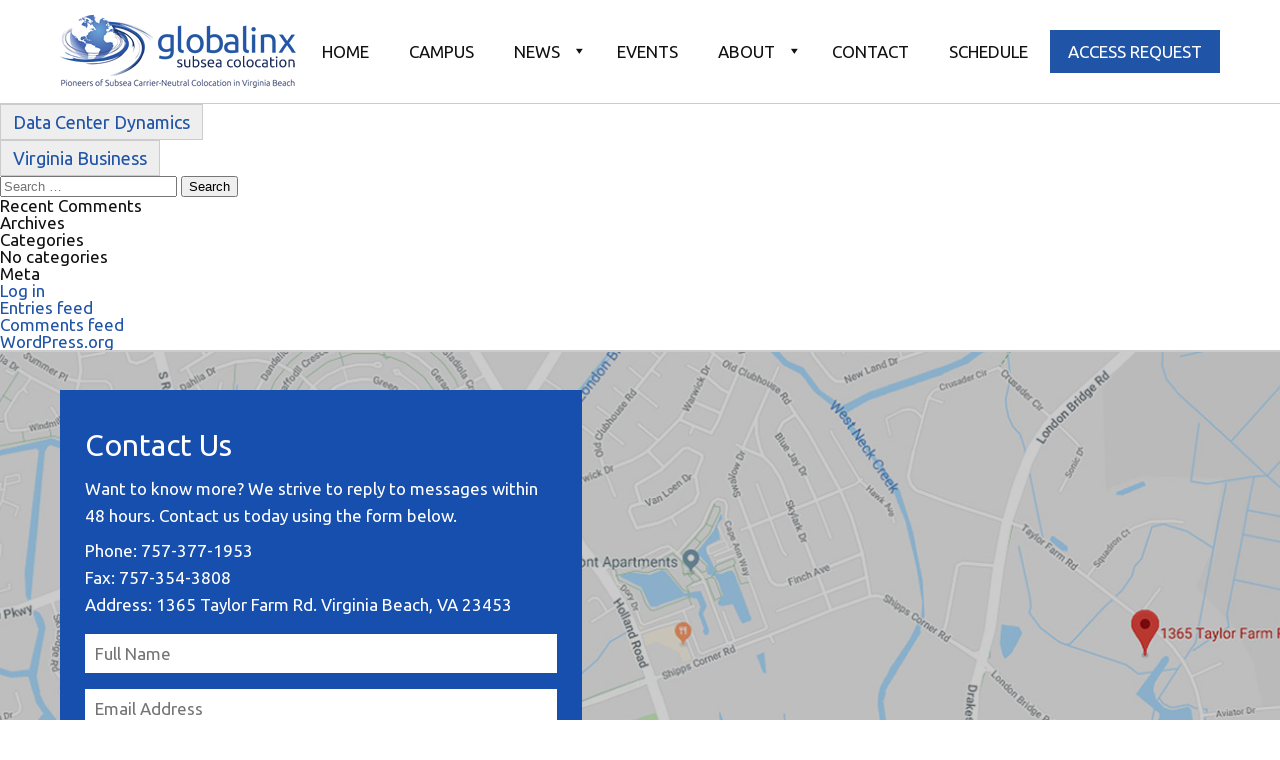

--- FILE ---
content_type: text/html; charset=UTF-8
request_url: https://www.globalinxdatacenters.com/media-coverage/virginia-beach-economic-development-board/
body_size: 4369
content:
<!DOCTYPE html>
<html lang="en-US">
<head>
<meta charset="UTF-8" />
<meta name="viewport" content="width=device-width, initial-scale=1, maximum-scale=1" />
<link rel="profile" href="https://gmpg.org/xfn/11" />

<title>Virginia Beach Economic Development Board &#8211; Globalinx Virginia Beach Data Center Campus</title>
<meta name='robots' content='max-image-preview:large' />
<link rel='dns-prefetch' href='//fonts.googleapis.com' />
<link rel='dns-prefetch' href='//s.w.org' />
<link rel="alternate" type="application/rss+xml" title="Globalinx Virginia Beach Data Center Campus &raquo; Feed" href="https://www.globalinxdatacenters.com/feed/" />
<link rel="alternate" type="application/rss+xml" title="Globalinx Virginia Beach Data Center Campus &raquo; Comments Feed" href="https://www.globalinxdatacenters.com/comments/feed/" />
		<script type="text/javascript">
			window._wpemojiSettings = {"baseUrl":"https:\/\/s.w.org\/images\/core\/emoji\/13.1.0\/72x72\/","ext":".png","svgUrl":"https:\/\/s.w.org\/images\/core\/emoji\/13.1.0\/svg\/","svgExt":".svg","source":{"concatemoji":"https:\/\/www.globalinxdatacenters.com\/wp-includes\/js\/wp-emoji-release.min.js?ver=5.8.12"}};
			!function(e,a,t){var n,r,o,i=a.createElement("canvas"),p=i.getContext&&i.getContext("2d");function s(e,t){var a=String.fromCharCode;p.clearRect(0,0,i.width,i.height),p.fillText(a.apply(this,e),0,0);e=i.toDataURL();return p.clearRect(0,0,i.width,i.height),p.fillText(a.apply(this,t),0,0),e===i.toDataURL()}function c(e){var t=a.createElement("script");t.src=e,t.defer=t.type="text/javascript",a.getElementsByTagName("head")[0].appendChild(t)}for(o=Array("flag","emoji"),t.supports={everything:!0,everythingExceptFlag:!0},r=0;r<o.length;r++)t.supports[o[r]]=function(e){if(!p||!p.fillText)return!1;switch(p.textBaseline="top",p.font="600 32px Arial",e){case"flag":return s([127987,65039,8205,9895,65039],[127987,65039,8203,9895,65039])?!1:!s([55356,56826,55356,56819],[55356,56826,8203,55356,56819])&&!s([55356,57332,56128,56423,56128,56418,56128,56421,56128,56430,56128,56423,56128,56447],[55356,57332,8203,56128,56423,8203,56128,56418,8203,56128,56421,8203,56128,56430,8203,56128,56423,8203,56128,56447]);case"emoji":return!s([10084,65039,8205,55357,56613],[10084,65039,8203,55357,56613])}return!1}(o[r]),t.supports.everything=t.supports.everything&&t.supports[o[r]],"flag"!==o[r]&&(t.supports.everythingExceptFlag=t.supports.everythingExceptFlag&&t.supports[o[r]]);t.supports.everythingExceptFlag=t.supports.everythingExceptFlag&&!t.supports.flag,t.DOMReady=!1,t.readyCallback=function(){t.DOMReady=!0},t.supports.everything||(n=function(){t.readyCallback()},a.addEventListener?(a.addEventListener("DOMContentLoaded",n,!1),e.addEventListener("load",n,!1)):(e.attachEvent("onload",n),a.attachEvent("onreadystatechange",function(){"complete"===a.readyState&&t.readyCallback()})),(n=t.source||{}).concatemoji?c(n.concatemoji):n.wpemoji&&n.twemoji&&(c(n.twemoji),c(n.wpemoji)))}(window,document,window._wpemojiSettings);
		</script>
		<style type="text/css">
img.wp-smiley,
img.emoji {
	display: inline !important;
	border: none !important;
	box-shadow: none !important;
	height: 1em !important;
	width: 1em !important;
	margin: 0 .07em !important;
	vertical-align: -0.1em !important;
	background: none !important;
	padding: 0 !important;
}
</style>
	<link rel='stylesheet' id='wp-block-library-css'  href='https://www.globalinxdatacenters.com/wp-includes/css/dist/block-library/style.min.css?ver=5.8.12' type='text/css' media='all' />
<link rel='stylesheet' id='mesh-grid-foundation-css'  href='https://www.globalinxdatacenters.com/wp-content/plugins/mesh/assets/css/mesh-grid-foundation.css?ver=1.2.5.6' type='text/css' media='all' />
<link rel='stylesheet' id='PageBuilderSandwich-css'  href='https://www.globalinxdatacenters.com/wp-content/plugins/page-builder-sandwich/page_builder_sandwich/css/style.min.css?ver=4.5.4' type='text/css' media='all' />
<link rel='stylesheet' id='globalinx-font-css'  href='https://fonts.googleapis.com/css?family=Ubuntu%3A300%2C300i%2C400%2C400i%2C500%2C500i%2C700%2C700i&#038;ver=1.0.0' type='text/css' media='all' />
<link rel='stylesheet' id='dashicons-css'  href='https://www.globalinxdatacenters.com/wp-includes/css/dashicons.min.css?ver=5.8.12' type='text/css' media='all' />
<link rel='stylesheet' id='globalinx-styles-css'  href='https://www.globalinxdatacenters.com/wp-content/themes/globalinx/style.css?ver=1.0.1' type='text/css' media='all' />
<script type='text/javascript' src='https://www.globalinxdatacenters.com/wp-includes/js/jquery/jquery.min.js?ver=3.6.0' id='jquery-core-js'></script>
<script type='text/javascript' src='https://www.globalinxdatacenters.com/wp-includes/js/jquery/jquery-migrate.min.js?ver=3.3.2' id='jquery-migrate-js'></script>
<script type='text/javascript' id='PageBuilderSandwich-js-extra'>
/* <![CDATA[ */
var pbsFrontendParams = {"theme_name":"globalinx","map_api_key":""};
/* ]]> */
</script>
<script type='text/javascript' src='https://www.globalinxdatacenters.com/wp-content/plugins/page-builder-sandwich/page_builder_sandwich/js/dev/frontend.js?ver=4.5.4' id='PageBuilderSandwich-js'></script>
<link rel="https://api.w.org/" href="https://www.globalinxdatacenters.com/wp-json/" /><link rel="alternate" type="application/json" href="https://www.globalinxdatacenters.com/wp-json/wp/v2/media-coverage/165" /><link rel="EditURI" type="application/rsd+xml" title="RSD" href="https://www.globalinxdatacenters.com/xmlrpc.php?rsd" />
<link rel="wlwmanifest" type="application/wlwmanifest+xml" href="https://www.globalinxdatacenters.com/wp-includes/wlwmanifest.xml" /> 
<meta name="generator" content="WordPress 5.8.12" />
<link rel="canonical" href="https://www.globalinxdatacenters.com/media-coverage/virginia-beach-economic-development-board/" />
<link rel='shortlink' href='https://www.globalinxdatacenters.com/?p=165' />
<link rel="alternate" type="application/json+oembed" href="https://www.globalinxdatacenters.com/wp-json/oembed/1.0/embed?url=https%3A%2F%2Fwww.globalinxdatacenters.com%2Fmedia-coverage%2Fvirginia-beach-economic-development-board%2F" />
<link rel="alternate" type="text/xml+oembed" href="https://www.globalinxdatacenters.com/wp-json/oembed/1.0/embed?url=https%3A%2F%2Fwww.globalinxdatacenters.com%2Fmedia-coverage%2Fvirginia-beach-economic-development-board%2F&#038;format=xml" />
<style type="text/css">.recentcomments a{display:inline !important;padding:0 !important;margin:0 !important;}</style></head>

<body data-rsssl=1 class="media-coverage-template-default single single-media-coverage postid-165">
<div id="page" class="site">
	<a class="skip-link screen-reader-text" href="#content">Skip to content</a>

	<header id="masthead" class="site-header" role="banner">
		<div class="inner">
			<div class="site-branding">
				<a href="https://www.globalinxdatacenters.com/" rel="home"><img src="https://www.globalinxdatacenters.com/wp-content/themes/globalinx/images/logo.png" alt="Globalinx Virginia Beach Data Center Campus" /></a>
			</div><!-- .site-branding -->

			<div class="site-right">
				<div id="mobile-slide">
					<a href="#"><span></span></a>
				</div>
				<nav id="site-navigation" class="main-navigation" role="navigation">
					<div class="menu-main-menu-container"><ul id="menu-main-menu" class="menu"><li id="menu-item-16" class="menu-item menu-item-type-post_type menu-item-object-page menu-item-home menu-item-16"><a href="https://www.globalinxdatacenters.com/">Home</a></li>
<li id="menu-item-18" class="menu-item menu-item-type-post_type menu-item-object-page menu-item-18"><a href="https://www.globalinxdatacenters.com/campus/">Campus</a></li>
<li id="menu-item-78" class="menu-item menu-item-type-custom menu-item-object-custom menu-item-has-children menu-item-78"><a href="/news/">News</a>
<ul class="sub-menu">
	<li id="menu-item-136" class="menu-item menu-item-type-post_type_archive menu-item-object-press-releases menu-item-136"><a href="https://www.globalinxdatacenters.com/press-releases/">Press Releases</a></li>
	<li id="menu-item-137" class="menu-item menu-item-type-post_type_archive menu-item-object-media-coverage menu-item-137"><a href="https://www.globalinxdatacenters.com/media-coverage/">Media Coverage</a></li>
</ul>
</li>
<li id="menu-item-116" class="menu-item menu-item-type-custom menu-item-object-custom menu-item-116"><a href="https://www.globalinxdatacenters.com/events/">Events</a></li>
<li id="menu-item-17" class="menu-item menu-item-type-post_type menu-item-object-page menu-item-has-children menu-item-17"><a href="https://www.globalinxdatacenters.com/about/">About</a>
<ul class="sub-menu">
	<li id="menu-item-109" class="menu-item menu-item-type-post_type menu-item-object-page menu-item-109"><a href="https://www.globalinxdatacenters.com/about/">About Globalinx</a></li>
	<li id="menu-item-108" class="menu-item menu-item-type-post_type menu-item-object-page menu-item-108"><a href="https://www.globalinxdatacenters.com/our-team/">Our Team</a></li>
</ul>
</li>
<li id="menu-item-19" class="menu-item menu-item-type-post_type menu-item-object-page menu-item-19"><a href="https://www.globalinxdatacenters.com/contact/">Contact</a></li>
<li id="menu-item-22" class="menu-item menu-item-type-custom menu-item-object-custom menu-item-22"><a href="https://www.globalinxdatacenters.com/contact/">Schedule</a></li>
<li id="menu-item-381" class="menu-item menu-item-type-post_type menu-item-object-page menu-item-381"><a href="https://www.globalinxdatacenters.com/request/">ACCESS REQUEST</a></li>
</ul></div>				</nav><!-- #site-navigation -->
			</div><!-- .site-branding -->

			<div class="clear"></div>
		</div>
	</header><!-- #masthead -->

	<nav id="mobile-navigation" class="main-navigation" role="navigation">
		<div class="menu-main-menu-container"><ul id="menu-main-menu-1" class="menu"><li class="menu-item menu-item-type-post_type menu-item-object-page menu-item-home menu-item-16"><a href="https://www.globalinxdatacenters.com/">Home</a></li>
<li class="menu-item menu-item-type-post_type menu-item-object-page menu-item-18"><a href="https://www.globalinxdatacenters.com/campus/">Campus</a></li>
<li class="menu-item menu-item-type-custom menu-item-object-custom menu-item-has-children menu-item-78"><a href="/news/">News</a>
<ul class="sub-menu">
	<li class="menu-item menu-item-type-post_type_archive menu-item-object-press-releases menu-item-136"><a href="https://www.globalinxdatacenters.com/press-releases/">Press Releases</a></li>
	<li class="menu-item menu-item-type-post_type_archive menu-item-object-media-coverage menu-item-137"><a href="https://www.globalinxdatacenters.com/media-coverage/">Media Coverage</a></li>
</ul>
</li>
<li class="menu-item menu-item-type-custom menu-item-object-custom menu-item-116"><a href="https://www.globalinxdatacenters.com/events/">Events</a></li>
<li class="menu-item menu-item-type-post_type menu-item-object-page menu-item-has-children menu-item-17"><a href="https://www.globalinxdatacenters.com/about/">About</a>
<ul class="sub-menu">
	<li class="menu-item menu-item-type-post_type menu-item-object-page menu-item-109"><a href="https://www.globalinxdatacenters.com/about/">About Globalinx</a></li>
	<li class="menu-item menu-item-type-post_type menu-item-object-page menu-item-108"><a href="https://www.globalinxdatacenters.com/our-team/">Our Team</a></li>
</ul>
</li>
<li class="menu-item menu-item-type-post_type menu-item-object-page menu-item-19"><a href="https://www.globalinxdatacenters.com/contact/">Contact</a></li>
<li class="menu-item menu-item-type-custom menu-item-object-custom menu-item-22"><a href="https://www.globalinxdatacenters.com/contact/">Schedule</a></li>
<li class="menu-item menu-item-type-post_type menu-item-object-page menu-item-381"><a href="https://www.globalinxdatacenters.com/request/">ACCESS REQUEST</a></li>
</ul></div>	</nav><!-- #site-navigation -->

	<div id="content" class="site-content">
	<div id="primary" class="content-area">
		<main id="main" class="site-main" role="main">

		
	<nav class="navigation post-navigation" role="navigation" aria-label="Posts">
		<h2 class="screen-reader-text">Post navigation</h2>
		<div class="nav-links"><div class="nav-previous"><a href="https://www.globalinxdatacenters.com/media-coverage/data-center-dynamics/" rel="prev">Data Center Dynamics</a></div><div class="nav-next"><a href="https://www.globalinxdatacenters.com/media-coverage/virginia-business/" rel="next">Virginia Business</a></div></div>
	</nav>
		</main><!-- #main -->
	</div><!-- #primary -->


<aside id="secondary" class="widget-area" role="complementary">
	<section id="search-2" class="widget widget_search"><form role="search" method="get" class="search-form" action="https://www.globalinxdatacenters.com/">
				<label>
					<span class="screen-reader-text">Search for:</span>
					<input type="search" class="search-field" placeholder="Search &hellip;" value="" name="s" />
				</label>
				<input type="submit" class="search-submit" value="Search" />
			</form></section><section id="recent-comments-2" class="widget widget_recent_comments"><h2 class="widget-title">Recent Comments</h2><ul id="recentcomments"></ul></section><section id="archives-2" class="widget widget_archive"><h2 class="widget-title">Archives</h2>
			<ul>
							</ul>

			</section><section id="categories-2" class="widget widget_categories"><h2 class="widget-title">Categories</h2>
			<ul>
				<li class="cat-item-none">No categories</li>			</ul>

			</section><section id="meta-2" class="widget widget_meta"><h2 class="widget-title">Meta</h2>
		<ul>
						<li><a href="https://www.globalinxdatacenters.com/wp-login.php">Log in</a></li>
			<li><a href="https://www.globalinxdatacenters.com/feed/">Entries feed</a></li>
			<li><a href="https://www.globalinxdatacenters.com/comments/feed/">Comments feed</a></li>

			<li><a href="https://wordpress.org/">WordPress.org</a></li>
		</ul>

		</section></aside><!-- #secondary -->
	</div><!-- #content -->

		<div id="footer-bottom">
		<div class="inner">
			<div class="footer-form">
				<h3>Contact Us</h3>
				<p>Want to know more? We strive to reply to messages within 48 hours. Contact us today using the form below.</p>

				<p>Phone: 757-377-1953<br />
				Fax: 757-354-3808<br />
				Address: 1365 Taylor Farm Rd.  Virginia Beach, VA 23453</p>
				
                <div class='gf_browser_chrome gform_wrapper' id='gform_wrapper_1' ><form method='post' enctype='multipart/form-data'  id='gform_1'  action='/media-coverage/virginia-beach-economic-development-board/'>
                        <div class='gform_body'><ul id='gform_fields_1' class='gform_fields top_label form_sublabel_below description_below'><li id='field_1_1'  class='gfield field_sublabel_below field_description_below gfield_visibility_visible' ><label class='gfield_label' for='input_1_1' >Full Name</label><div class='ginput_container ginput_container_text'><input name='input_1' id='input_1_1' type='text' value='' class='large'   tabindex='49' placeholder='Full Name'  aria-invalid="false" /></div></li><li id='field_1_2'  class='gfield field_sublabel_below field_description_below gfield_visibility_visible' ><label class='gfield_label' for='input_1_2' >Email Address</label><div class='ginput_container ginput_container_email'>
                            <input name='input_2' id='input_1_2' type='text' value='' class='large' tabindex='50'  placeholder='Email Address'  aria-invalid="false" />
                        </div></li><li id='field_1_3'  class='gfield field_sublabel_below field_description_below gfield_visibility_visible' ><label class='gfield_label' for='input_1_3' >Phone Number</label><div class='ginput_container ginput_container_phone'><input name='input_3' id='input_1_3' type='text' value='' class='large' tabindex='51' placeholder='Phone Number'  aria-invalid="false"  /></div></li><li id='field_1_4'  class='gfield field_sublabel_below field_description_below gfield_visibility_visible' ><label class='gfield_label' for='input_1_4' >Questions or Comments</label><div class='ginput_container ginput_container_textarea'><textarea name='input_4' id='input_1_4' class='textarea large' tabindex='52'   placeholder='Questions or Comments'  aria-invalid="false"   rows='10' cols='50'></textarea></div></li>
                            </ul></div>
        <div class='gform_footer top_label'> <input type='submit' id='gform_submit_button_1' class='gform_button button' value='Send Message' tabindex='53' onclick='if(window["gf_submitting_1"]){return false;}  window["gf_submitting_1"]=true;  ' onkeypress='if( event.keyCode == 13 ){ if(window["gf_submitting_1"]){return false;} window["gf_submitting_1"]=true;  jQuery("#gform_1").trigger("submit",[true]); }' /> 
            <input type='hidden' class='gform_hidden' name='is_submit_1' value='1' />
            <input type='hidden' class='gform_hidden' name='gform_submit' value='1' />
            
            <input type='hidden' class='gform_hidden' name='gform_unique_id' value='' />
            <input type='hidden' class='gform_hidden' name='state_1' value='WyJbXSIsIjIwMDNjMGFiMjBlNzljYWU2NDMxZmQwZWZlNzc1NTIzIl0=' />
            <input type='hidden' class='gform_hidden' name='gform_target_page_number_1' id='gform_target_page_number_1' value='0' />
            <input type='hidden' class='gform_hidden' name='gform_source_page_number_1' id='gform_source_page_number_1' value='1' />
            <input type='hidden' name='gform_field_values' value='' />
            
        </div>
                        </form>
                        </div><script type='text/javascript'> jQuery(document).bind('gform_post_render', function(event, formId, currentPage){if(formId == 1) {if(typeof Placeholders != 'undefined'){
                        Placeholders.enable();
                    }jQuery('#input_1_3').mask('(999) 999-9999').bind('keypress', function(e){if(e.which == 13){jQuery(this).blur();} } );} } );jQuery(document).bind('gform_post_conditional_logic', function(event, formId, fields, isInit){} );</script><script type='text/javascript'> jQuery(document).ready(function(){jQuery(document).trigger('gform_post_render', [1, 1]) } ); </script>			</div>
		</div>
	</div>
	
	<footer id="colophon" class="site-footer" role="contentinfo">
		<div class="inner">
			<div class="footer-left">
				<p>Copyright &copy; 2026 Globalinx Subsea Colocation. All Rights Reserved.</p>
			</div>

			<div class="footer-right">
				<a href="https://twitter.com/GlobalinxSubsea" class="twitter" target="_blank"><img src="https://www.globalinxdatacenters.com/wp-content/themes/globalinx/images/twitter.png" alt="Globalinx Virginia Beach Data Center Campus" /></a>
				<a href="mailto:info@globalinxsubsea.com" class="email" target="_blank"><img src="https://www.globalinxdatacenters.com/wp-content/themes/globalinx/images/email.png" alt="Globalinx Virginia Beach Data Center Campus" /></a>
			</div>

			<div class="clear"></div>
		</div>
	</footer><!-- #colophon -->
</div><!-- #page -->

<link rel='stylesheet' id='gforms_reset_css-css'  href='https://www.globalinxdatacenters.com/wp-content/plugins/gravityforms/css/formreset.min.css?ver=2.4.23' type='text/css' media='all' />
<link rel='stylesheet' id='gforms_formsmain_css-css'  href='https://www.globalinxdatacenters.com/wp-content/plugins/gravityforms/css/formsmain.min.css?ver=2.4.23' type='text/css' media='all' />
<link rel='stylesheet' id='gforms_ready_class_css-css'  href='https://www.globalinxdatacenters.com/wp-content/plugins/gravityforms/css/readyclass.min.css?ver=2.4.23' type='text/css' media='all' />
<link rel='stylesheet' id='gforms_browsers_css-css'  href='https://www.globalinxdatacenters.com/wp-content/plugins/gravityforms/css/browsers.min.css?ver=2.4.23' type='text/css' media='all' />
<script type='text/javascript' src='https://www.globalinxdatacenters.com/wp-content/plugins/mesh/assets/js/mesh.js?ver=1.2.5.6' id='mesh-frontend-js'></script>
<script type='text/javascript' src='https://www.globalinxdatacenters.com/wp-content/themes/globalinx/js/globalinx-scripts.js?ver=1.0.1' id='globalinx-scripts-js'></script>
<script type='text/javascript' src='https://www.globalinxdatacenters.com/wp-includes/js/wp-embed.min.js?ver=5.8.12' id='wp-embed-js'></script>
<script type='text/javascript' src='https://www.globalinxdatacenters.com/wp-content/plugins/gravityforms/js/jquery.maskedinput.min.js?ver=2.4.23' id='gform_masked_input-js'></script>
<script type='text/javascript' src='https://www.globalinxdatacenters.com/wp-content/plugins/gravityforms/js/placeholders.jquery.min.js?ver=2.4.23' id='gform_placeholder-js'></script>

</body>
</html>


--- FILE ---
content_type: text/css
request_url: https://www.globalinxdatacenters.com/wp-content/themes/globalinx/style.css?ver=1.0.1
body_size: 4300
content:
/*
Theme Name: Globalinx
Theme URI: https://www.interaktdigital.com/
Author: Interakt Digital
Author URI: https://www.interaktdigital.com/
Description: Custom Theme
Version: 1.0.0
License: GNU General Public License v2 or later
License URI: http://www.gnu.org/licenses/gpl-2.0.html
Text Domain: globalinx
Tags:

This theme, like WordPress, is licensed under the GPL.
Use it to make something cool, have fun, and share what you've learned with others.
*/

/*--------------------------------------------------------------
# Normalize
--------------------------------------------------------------*/


* {
	-webkit-box-sizing: border-box;
	-moz-box-sizing: border-box;
	box-sizing: border-box;
}

html,
body,
div,
span,
applet,
object,
iframe,
h1,
h2,
h3,
h4,
h5,
h6,
p,
blockquote,
pre,
a,
abbr,
acronym,
address,
big,
cite,
code,
del,
dfn,
em,
font,
img,
ins,
kbd,
q,
s,
samp,
small,
strike,
strong,
sub,
sup,
tt,
var,
dl,
dt,
dd,
ol,
ul,
li,
fieldset,
form,
label,
legend,
table,
caption,
tbody,
tfoot,
thead,
tr,
th,
td {
	margin: 0;
	padding: 0;
	border: 0;
	outline: 0;
	font-weight: inherit;
	font-style: inherit;
	font-size: 100%;
	font-family: inherit;
	vertical-align: baseline;
}

:focus {
	outline: 0;
}

body {
	line-height: 1;
	color: black;
	background: white;
}

ol, ul {
	list-style: none;
}

table {
	border-collapse: separate;
	border-spacing: 0;
}

caption,
th,
td {
	text-align: left;
	font-weight: normal;
}

blockquote:before,
blockquote:after,
q:before,
q:after {
	content: "";
}

blockquote,
q {
	quotes: "" "";
}

/*--------------------------------------------------------------
# WP Core Styles
--------------------------------------------------------------*/

.alignnone {
    margin: 5px 20px 20px 0;
}

.aligncenter,
div.aligncenter {
    display: block;
    margin: 5px auto 5px auto;
}

.alignright {
    float:right;
    margin: 5px 0 20px 20px;
}

.alignleft {
    float: left;
    margin: 5px 20px 20px 0;
}

a img.alignright {
    float: right;
    margin: 5px 0 20px 20px;
}

a img.alignnone {
    margin: 5px 20px 20px 0;
}

a img.alignleft {
    float: left;
    margin: 5px 20px 20px 0;
}

a img.aligncenter {
    display: block;
    margin-left: auto;
    margin-right: auto;
}

.wp-caption {
    background: #fff;
    border: 1px solid #f0f0f0;
    max-width: 96%; /* Image does not overflow the content area */
    padding: 5px 3px 10px;
    text-align: center;
}

.wp-caption.alignnone {
    margin: 5px 20px 20px 0;
}

.wp-caption.alignleft {
    margin: 5px 20px 20px 0;
}

.wp-caption.alignright {
    margin: 5px 0 20px 20px;
}

.wp-caption img {
    border: 0 none;
    height: auto;
    margin: 0;
    max-width: 98.5%;
    padding: 0;
    width: auto;
}

.wp-caption p.wp-caption-text {
    font-size: 11px;
    line-height: 17px;
    margin: 0;
    padding: 0 4px 5px;
}

/* Text meant only for screen readers. */
.screen-reader-text {
	clip: rect(1px, 1px, 1px, 1px);
	position: absolute !important;
	white-space: nowrap;
	height: 1px;
	width: 1px;
	overflow: hidden;
}

.screen-reader-text:focus {
	background-color: #f1f1f1;
	border-radius: 3px;
	box-shadow: 0 0 2px 2px rgba(0, 0, 0, 0.6);
	clip: auto !important;
	color: #21759b;
	display: block;
	font-size: 14px;
	font-size: 0.875rem;
	font-weight: bold;
	height: auto;
	left: 5px;
	line-height: normal;
	padding: 15px 23px 14px;
	text-decoration: none;
	top: 5px;
	width: auto;
	z-index: 100000; /* Above WP toolbar. */
}

/*--------------------------------------------------------------
# Predefined Styles
--------------------------------------------------------------*/

body {
	background: #fff;
	font-family: 'Ubuntu', sans-serif;
	font-weight: 400;
	font-size: 17px;
	color: #111;
}

a {
	color: #1f54a7;
	text-decoration: none;
}

a:hover {
	text-decoration: none;
}

strong {
	font-weight: 700;
}

em {
	font-style: italic;
}

hr {
	border: none 0;
	border-bottom: 1px solid #E0E0E0;
	height: 1px;
	margin: 10px 0;
}

#page {
	width: 100%;
	position: relative;
	overflow: hidden;
}

.site-content {
	padding-top: 104px;
}

.inner {
	width: 100%;
	max-width: 1160px;
	margin: 0 auto;
}

p {
	line-height: 1.6;
	margin-bottom: 22px;
}

p:last-child {
	margin-bottom: 0;
}

img {
	max-width: 100%;
	height: auto;
}

.clear {
	clear: both;
}

#swipebox-overlay {
	background-color: rgba(0, 0, 0, 0.75);
}

/*--------------------------------------------------------------
# Header Styles
--------------------------------------------------------------*/

.site-header {
	width: 100%;
	padding: 15px 0;
	position: fixed;
	z-index: 99;
	top: 0;
	left: 0;
	background-color: #fff;
	border-bottom: 1px solid #ccc;
}

.site-branding {
	float: left;
}

.site-branding img {
	max-width: 100%;
	display: block;
	height: auto;
}

.site-right {
	float: right;
	padding-top: 15px;
}

.main-navigation {
	
}

.main-navigation ul {
	float: right;
}

.main-navigation ul:after {
	content: '';
	display: table;
	clear: both;
}

.main-navigation ul li {
	float: left;
	margin-left: 4px;
	position: relative;
}

.main-navigation ul li:first-child {
	margin-left: 0;
}

.main-navigation ul li a {
	padding: 13px 18px;
	display: inline-block;
	-webkit-transition: all 0.2s ease-out 0s;
	transition: all 0.2s ease-out 0s;
	color: #111;
	text-transform: uppercase;
}

.main-navigation ul li.menu-item-has-children > a {
	padding-right: 35px;
}

.main-navigation ul li.menu-item-has-children > a:before {
	position: absolute;
	top: 12px;
	right: 8px;
	content: "\f140";
	font-family: dashicons;
	font-weight: 400;
	font-style: normal;
}

.main-navigation ul li:last-child a, .main-navigation ul li a:hover, .main-navigation ul li:hover a {
	background-color: #1f54a7;
	color: #fff !important;
}

.main-navigation ul li.current-menu-item a {
	color: #1f54a7;
}

.main-navigation ul li:last-child a:hover {
	color: #fff;
}

.main-navigation ul li ul {
	position: absolute;
	display: none;
	top: auto;
	z-index: 999;
	left: 0;
	min-width: 250px;
	background-color: #1f54a7;
}

.main-navigation ul li:hover > ul {
	display: block;
}

.main-navigation ul li ul li {
	float: none;
	display: block;
	margin-left: 0;
}

.main-navigation ul li ul li a {
	padding: 15px 20px;
	display: block;
	font-size: 14px;
	line-height: 1.1;
	color: #fff;
}

.main-navigation ul li ul li a:hover {
	background-color: #111;
}

/*--------------------------------------------------------------
# Mobile Menu Styles
--------------------------------------------------------------*/

#mobile-slide {
	display: none;
	float: right;
	z-index: 99999;
}

#mobile-slide a {
	display: block;
	background-color: #1f54a7;
	position: relative;
	width: 54px;
	height: 44px;
}

#mobile-slide a span {
	background-color: #fff;
	display: block;
	height: 2px;
	position: relative;
	transition: background .2s ease-out;
	width: 34px;
	top: 20px;
	transition: all .3s ease-out;
	left: 10px;
}

#mobile-slide.menu-opened a span {
	background: transparent;
}

#mobile-slide a span::before, #mobile-slide a span::after {
	background: #fff;
	content: '';
	display: block;
	height: 100%;
	position: absolute;
	transition: all .2s ease-out;
	width: 100%;
}

#mobile-slide a span::before {
	top: 10px;
}

#mobile-slide a span::after {
	top: -10px;
}

#mobile-slide.menu-opened a span:before, #mobile-slide.menu-opened a span:after {
	background: #fff;
	top: 0;
}

#mobile-slide.menu-opened a span:before {
	transform: rotate(-45deg);
}

#mobile-slide.menu-opened a span:after {
	transform: rotate(45deg);
}

#mobile-navigation {
	display: none;
}

#mobile-navigation.main-navigation ul, #mobile-navigation.main-navigation ul li {
	float: none;
}

#mobile-navigation.main-navigation ul li {
	margin-left: 0;
}

#mobile-navigation.main-navigation ul li a {
	display: block;
	text-align: center;
	padding: 20px;
	position: relative;
	border-bottom: 1px solid #ccc;
}

#mobile-navigation.main-navigation ul li.opened a {
	background-color: #111;
	color: #fff;
}

#mobile-navigation.main-navigation ul li.menu-item-has-children a:before {
	position: absolute;
	top: 15px;
	right: 25px;
	content: "+";
	color: #111;
	font-size: 22px;
}

#mobile-navigation.main-navigation ul li.menu-item-has-children a:hover:before, #mobile-navigation.main-navigation ul li.opened a:before {
	color: #fff;
}

#mobile-navigation.main-navigation ul li ul, #mobile-navigation.main-navigation ul li:hover > ul {
	position: static;
	display: none;
}

#mobile-navigation.main-navigation ul li.menu-item-has-children ul li a:before {
	display: none;
}

#mobile-navigation.main-navigation ul li.opened ul li a {
	background-color: #1f54a7;
}

/*--------------------------------------------------------------
# Home Styles
--------------------------------------------------------------*/

.page-header {
	padding: 120px 0;
	background-repeat: no-repeat;
	background-position: center center;
	background-size: cover;
	text-align: center;
	position: relative;
}

.home .page-header {
	padding: 295px 0;
}

.page-header:before {
	position: absolute;
	width: 100%;
	height: 100%;
	top: 0;
	left: 0;
	background-color: rgba(0, 0, 0, 0.1);
	content: "";
	z-index: 10;
}

.home .page-header:before {
	display: none;
}

.page-header .inner {
	position: relative;
	z-index: 20;
}

.bx-wrapper {
	background: none;
	border: 0;
	-moz-box-shadow: none;
	-webkit-box-shadow: none;
	box-shadow: none;
	height: 100%;
}

.bx-viewport {
	height: 100% !important;
}

.bx-wrapper .bx-controls-direction a {
	width: 40px;
	height: 40px;
	margin-top: -20px;
	border: 1px solid #fff;
	border-radius: 50%;
}

.bx-wrapper .bx-prev {
	background: url('images/slide-left.png') no-repeat center center !important;
	background-size: 14px !important;
	left: 15px;
}

.bx-wrapper .bx-next {
	background: url('images/slide-right.png') no-repeat center center !important;
	background-size: 14px !important;
	right: 15px;
}

.home-slider {
	position: absolute;
	width: 100%;
	height: 100%;
	top: 0;
	left: 0;
}

.slides, .slides ul, .slides li {
	position: relative;
	height: 100%;
}

.slides li {
	background-repeat: no-repeat;
	background-position: center center;
	background-size: cover;
}

.page-header h1, .page-header h2 {
	font-size: 38px;
	color: #fff;
	line-height: 1.3;
	margin-bottom: 20px;
}

.page-header h1 {
	margin-bottom: 0;
}

.page-header p {
	font-size: 24px;
	color: #fff;
	line-height: 1.3;
	margin-bottom: 30px;
}

.home .page-header p {
	margin-bottom: 0;
}

.top-buttons a {
	display: inline-block;
	padding: 20px;
	background-color: #fff;
	color: #1b52aa;
	text-transform: uppercase;
	font-weight: 500;
	min-width: 220px;
	text-align: center;
	-webkit-transition: all 0.2s ease-out 0s;
	transition: all 0.2s ease-out 0s;
}

.top-buttons a:last-child {
	background-color: #1b52aa;
	color: #fff;
	margin-left: 15px;
}

.top-buttons a:hover {
	background-color: #1b52aa;
	color: #fff;
}

.top-buttons a:last-child:hover {
	background-color: #fff;
	color: #1b52aa;
}

/*--------------------------------------------------------------
# Content Styles
--------------------------------------------------------------*/

.page-content {
	padding: 25px 0;
}

.page-content a:hover {
	text-decoration: underline;
}

.page-content h1, .page-content h2, .page-content h3 {
	line-height: 1.4;
	margin-bottom: 10px;
	color: #1b52aa;
}

.page-content h4, .page-content h5, .page-content h6 {
	line-height: 1.4;
	margin-bottom: 15px;
}

.page-content h1 {
	font-size: 38px;
	margin-bottom: 0;
}

.page-content h2 {
	font-size: 28px;
}

.page-content h3 {
	font-size: 24px;
}

.page-content h4 {
	font-size: 20px;
}

.page-content h5 {
	font-size: 16px;
}

.page-content h6 {
	font-size: 14px;
}

.pbs-tab-tabs, .pbs-tab-tabs label {
	background-color: #1f54a7 !important;
}

.pbs-tab-tabs label {
	color: #fff;
	font-size: 17px;
	border: 0 !important;
	padding: 18px 22px !important;
}

body [data-ce-tag="tabs"] .pbs-tab-tabs .pbs-tab-active {
	background-color: #436cb4 !important;
	color: #fff !important;
}

.pbs-tab-tabs label span {
	font-weight: 400 !important;
}

.page-content ul {
	margin-bottom: 22px;
	padding-left: 35px;
}

.page-content ul li {
	list-style: disc outside none;
	line-height: 1.6;
	margin-bottom: 8px;
}

.page-content ul li:last-child {
	margin-bottom: 0;
}

.home-footer {
	padding: 0 0 40px;
}

.col-wrap {
	width: 100%;
	display: table;
	table-layout: fixed;
	border: 1px solid #ccc;
}

.col-3 {
	width: 33.33%;
	display: table-cell;
	vertical-align: top;
	border-right: 1px solid #ccc;
}

.col-3:last-child {
	border-right: 0;
}

.col-3 h4 {
	background-color: #eee;
	padding: 28px 15px;
	text-align: center;
	text-transform: uppercase;
	font-size: 22px;
	color: #1b52aa;
}

.col-3 .col-content {
	padding: 25px 25px 10px;
	border-right: 0;
}

.col-3:last-child .col-content, .col-3:last-child h4 {
	border-right: 0;
}

.col-3 .event {
	padding-bottom: 0;
	border-bottom: 0;
	margin-bottom: 34px;
}

.col-3 .event-left {
	width: 100%;
	float: none;
}

.col-3 .event-left img {
	max-width: 100%;
	width: auto;
	display: block;
	margin: 0 auto;
}

.col-3 .pr-wrap {
	display: block;
}

.col-3 .pr-left, .col-3 .pr-right {
	width: 100%;
	display: block;
	text-align: left;
	padding-left: 0;
}

.col-3 .pr-left {
	margin-bottom: 15px;
}

.col-3 .pr-left h3, .col-3 .media-coverage h3 {
	line-height: 1.4;
}

.col-3 .media-coverage img {
	max-width: 100px;
}

.more-link {
	font-weight: 700;
}

/*--------------------------------------------------------------
# Event Styles
--------------------------------------------------------------*/

.post-type-archive .page-content h2 {
	margin-bottom: 20px;
	text-transform: uppercase;
}

.event-wrap:first-child {
	margin-bottom: 40px;
}

.event {
	padding-bottom: 30px;
	margin-bottom: 30px;
	border-bottom: 1px solid #000;
}

.event:last-child {
	padding-bottom: 0;
	margin-bottom: 0;
	border-bottom: 0;
}

.event-left {
	width: 20%;
	float: left;
	padding-top: 7px;
}

.event-left img {
	width: 100%;
	max-width: none;
}

.event-right {
	width: 78%;
	float: right;
}

.page-content .event-right h3 {
	color: #000;
	font-size: 22px;
	margin-bottom: 5px;
}

.page-content .event-right h5 {
	margin-bottom: 10px;
}

.event-right h3 span {
	display: inline-block;
	padding: 0 10px;
}

.event-right p {
	font-size: 14px;
	margin-bottom: 15px;
}

/*--------------------------------------------------------------
# News Styles
--------------------------------------------------------------*/

.page-template-news .page-content {
	padding: 0;
}

.news-left, .news-right {
	width: 50%;
	float: left;
}

.page-template-news .page-content .news-wrap h2 {
	background-color: #eee;
	padding: 30px 15px;
	text-align: center;
	text-transform: uppercase;
	font-size: 24px;
	margin-bottom: 0;
}

.news-wrap h2 {
	position: relative;
}

.news-wrap h2:before {
	width: 1000%;
	background-color: #eee;
	height: 100%;
	top: 0;
	content: "";
	position: absolute;
}

.news-wrap .news-left h2:before {
	left: -1000%;
}

.news-wrap .news-right h2:before {
	right: -1000%;
}

.news-left h2 {
	border-right: 1px solid #ccc;
}

.press-releases {
	padding: 40px 40px 40px 0;
	border-right: 1px solid #ccc;
}

.press-release {
	margin-bottom: 34px;
}

.press-release:last-child {
	margin-bottom: 0;
}

.pr-wrap {
	width: 100%;
	display: table;
	table-layout: fixed;
	margin-bottom: 8px;
}

.pr-wrap a:hover {
	text-decoration: none;
}

.pr-left {
	width: 65%;
	display: table-cell;
	vertical-align: middle;
	padding-right: 10px;
}

.pr-right {
	width: 35%;
	display: table-cell;
	vertical-align: middle;
	padding-left: 10px;
	text-align: right;
}

.page-content .pr-left h3 {
	font-size: 18px;
	margin-bottom: 0;
}

.media-coverages {
	padding: 40px 0 40px 40px;
}

.media-coverage {
	margin-bottom: 25px;
}

.media-coverage:last-child {
	margin-bottom: 0;
}

.media-coverage a:hover {
	text-decoration: none;
}

.media-coverage img {
	margin-bottom: 4px;
}

.page-content .media-coverage a h3 {
	color: #000;
	font-size: 22px;
	margin-bottom: 4px;
}

/*--------------------------------------------------------------
# PR Styles
--------------------------------------------------------------*/

.press {
	margin-bottom: 30px;
}

.page-content .press h3 {
	font-size: 20px;
}

.press h3 a {
	color: #000;
}

.press h3 a:hover {
	text-decoration: none;
}

.press h5 {
	color: #1f54a7;
	font-size: 20px;
}

.read-more {
	display: block;
	font-size: 18px;
	margin-top: 8px;
}

.pagination {
	padding-top: 20px;
}

.nav-links a, .nav-links span {
	background-color: #eee;
	border: 1px solid #ccc;
	padding: 8px 12px;
	display: inline-block;
	margin-right: 10px;
	font-size: 18px;
	text-align: center;
	color: #1f54a7;
}

.nav-links a:hover, .nav-links span {
	background-color: #1f54a7;
	color: #fff;
	border: 1px solid #1f54a7;
	text-decoration: none;
}

.page-content h2.press-title {
	color: #000;
	font-size: 22px;
	text-align: center;
	max-width: 800px;
	margin: 0 auto 14px;
}

.download-pdf {
	background-color: #1f54a7;
	color: #fff;
	display: inline-block;
	padding: 20px 40px;
	margin-top: 20px;
	text-transform: uppercase;
}

.page-content .download-pdf:hover {
	text-decoration: none;
}

/*--------------------------------------------------------------
# Media Coverage Styles
--------------------------------------------------------------*/

.media {
	padding-bottom: 30px;
	margin-bottom: 30px;
	border-bottom: 1px solid #ccc;
	width: 100%;
	display: table;
	table-layout: fixed;
}

.media:last-child {
	padding-bottom: 0;
	border-bottom: 0;
}

.media-left {
	width: 30%;
	display: table-cell;
	vertical-align: middle;
	padding-right: 20px;
}

.media-left img {
	display: block;
	margin: 0 auto;
}

.media-right {
	width: 70%;
	display: table-cell;
	vertical-align: middle;
	padding-left: 20px;
}

.page-content .media-right a h3 {
	font-size: 20px;
	color: #000;
	margin-bottom: 12px;
}

.page-content .media-right a:hover {
	text-decoration: none;
}

.media-right h3 span {
	display: inline-block;
	padding: 0 10px;
}

/*--------------------------------------------------------------
# Footer Bottom Styles
--------------------------------------------------------------*/

#footer-bottom {
	position: relative;
	background: url('images/footer-map.jpg') no-repeat center center;
	background-size: cover;
	padding: 40px 0;
}

.post-type-archive-press-releases #footer-bottom, .post-type-archive-media-coverage #footer-bottom, .post-type-archive-events #footer-bottom {
	display: none;
}

#footer-bottom:before {
	position: absolute;
	width: 100%;
	height: 100%;
	top: 0;
	left: 0;
	background-color: rgba(0, 0, 0, 0.2);
	content: "";
}

#footer-bottom .inner {
	position: relative;
	z-index: 10;
}

.footer-form {
	max-width: 45%;
	background-color: #164fad;
	padding: 40px 25px 25px;
	color: #fff;
}

.footer-form h3 {
	font-size: 30px;
	margin-bottom: 15px;
}

.footer-form p {
	margin-bottom: 8px;
}

.footer-form .gform_wrapper ul.gform_fields li.gfield {
	padding-right: 0 !important;
}

.footer-form .gform_wrapper label {
	display: none !important;
}

.gform_wrapper input[type="text"], .gform_wrapper input[type="email"], .gform_wrapper textarea {
	padding: 10px !important;
	width: 100%;
	border: 1px solid #ccc !important;
}

.footer-form .gform_wrapper input[type="text"], .footer-form .gform_wrapper input[type="email"], .footer-form .gform_wrapper textarea {
	background-color: #fff;
	padding: 10px !important;
	width: 100%;
	border: 0 !important;
}

.footer-form .gform_wrapper textarea {
	height: 120px !important;
}

.footer-form .gform_wrapper .gform_footer {
	padding-top: 0 !important;
}

.footer-form .gform_wrapper input[type="submit"], .gform_wrapper input[type="submit"] {
	background-color: #111;
	color: #fff;
	text-align: center;
	width: auto !important;
	padding: 15px 30px;
	border: 0;
	cursor: pointer;
	display: inline-block !important;
	margin-right: 0 !important;
}

.footer-form .gform_wrapper input[type="submit"] {
	padding: 12px;
	display: block !important;
	width: 100% !important;
}

/*--------------------------------------------------------------
# Footer Styles
--------------------------------------------------------------*/

.site-footer {
	width: 100%;
	padding: 20px 0;
	background-color: #111;
}

.footer-left {
	float: left;
}

.footer-left p {
	text-align: center;
	color: #fff;
	line-height: 32px;
}

.footer-right {
	float: right;
	text-align: center;
}

.footer-right a {
	display: inline-block;
	width: 32px;
	height: 32px;
	margin-left: 10px;
	padding: 8px;
	border-radius: 50%;
}

.footer-right a:first-child {
	margin-left: 0;
}

.footer-right a.twitter {
	background-color: #55ACEE; 
}

.footer-right a.linkedin {
	background-color: #0172B1; 
}

.footer-right a.email {
	background-color: #4B86C7; 
}

/*--------------------------------------------------------------
# Responsive Styles
--------------------------------------------------------------*/

@media screen and (max-width : 1200px) {
	.inner {
		padding-left: 20px;
		padding-right: 20px;
	}
}

@media screen and (max-width : 1100px) {
	.site-header {
		position: static;
	}

	.site-right {
		padding-top: 12px;
	}

	#mobile-slide {
		display: block;
	}

	#site-navigation {
		display: none;
	}

	.site-content {
		padding-top: 0;
	}

	.page-header h2 br, .page-header p br {
		display: none;
	}
}

@media screen and (max-width : 800px) {
	#footer-bottom {
		background: none;
		padding: 0;
	}

	#footer-bottom .inner {
		padding: 0;
	}

	#footer-bottom .wpcf7 {
		max-width: none;
	}
}

@media screen and (max-width : 767px) {
	body {
		font-size: 14px;
	}

	.page-header, .home .page-header {
		padding: 50px 0;
	}

	.page-header h1, .page-header h2, .page-content h1 {
		font-size: 28px;
	}

	.page-header p {
		font-size: 20px;
	}

	.page-content h2 {
		font-size: 24px;
	}

	.page-content h3 {
		font-size: 22px;
	}

	.news-left h2 {
		border: 0;
		padding: 20px 10px;
	}

	.post-type-archive .page-content .news-wrap h2 {
		font-size: 18px;
	}

	.press-releases, .media-coverages {
		border: 0;
		padding: 20px;
	}

	.media-coverages, .page-content .media-right a h3, .media-right p {
		text-align: center;
	}

	.pr-wrap, .media {
		display: block;
	}

	.news-left, .news-right, .pr-left, .pr-right, .media-left, .media-right {
		width: 100%;
		float: none;
		display: block;
		padding: 0;
		text-align: left;
	}

	.news-left {
		margin-bottom: 25px;
	}

	.pr-left {
		margin-bottom: 8px;
	}

	.media-left {
 	   margin-bottom: 15px;
	}

	.page-content .pr-right h5 {
		margin-bottom: 5px;
	}

	.page-content .media-coverage a h3, .page-content .press h3 {
		font-size: 18px;
	}

	.press h5, .read-more {
		font-size: 16px;
	}

	.col-wrap {
		display: block;
		border: 0;
	}

	.col-3, .col-3:last-child {
		width: 100%;
		display: block;
		margin-bottom: 30px;
		border: 1px solid #ccc;
	}

	.col-3:last-child {
		margin-bottom: 0;
	}

	.col-3 h4 {
		font-size: 16px;
		border: 0;
		padding: 15px 10px;
	}

	.col-3 .col-content {
		border: 0;
		padding: 20px;
	}

	.footer-form {
		max-width: none;
		padding: 25px 25px 10px;
	}

	.footer-left, .footer-right {
		float: none;
		text-align: center;
	}

	.footer-left {
		margin-bottom: 20px;
	}

	.footer-left p {
		line-height: 1.6;
	}

	.footer-right a {
		margin: 0 6px;
	}
}

@media screen and (max-width : 520px) {
	.top-buttons a {
		display: block;
		margin-bottom: 20px;
	}

	.top-buttons a:last-child {
		margin-left: 0;
		margin-bottom: 0;
	}
}

@media screen and (max-width : 414px) {
	.site-branding img {
		max-width: 230px;
	}

	.site-right {
		padding-top: 8px;
	}
}

--- FILE ---
content_type: text/javascript
request_url: https://www.globalinxdatacenters.com/wp-content/themes/globalinx/js/globalinx-scripts.js?ver=1.0.1
body_size: 100
content:
jQuery(document).ready(function() {
    jQuery("#mobile-slide a").click(function(e) {
        e.preventDefault();

        var jQuerymenu = jQuery(jQuery("#mobile-navigation"));

        jQuery("#mobile-navigation").slideUp();
		jQuery(this).parent().removeClass('menu-opened');

        if (jQuerymenu.is(":hidden")) {
            jQuerymenu.slideDown("slow");
			jQuery(this).parent().addClass('menu-opened');
        }
    });

	jQuery("#mobile-navigation ul li a").click(function(e) {
		if(jQuery(this).parent().hasClass('menu-item-has-children')) {
			if(!jQuery(this).parent().hasClass('opened')) {
				jQuery(this).parent().addClass('opened');
				jQuery(this).parent().find("ul").first().slideDown(200);
			} else {
				jQuery(this).parent().removeClass('opened');
				jQuery(this).parent().find("ul").first().slideUp(200);
			}
			
			e.preventDefault();
		}
	});
});

--- FILE ---
content_type: text/javascript
request_url: https://www.globalinxdatacenters.com/wp-content/plugins/mesh/assets/js/mesh.js?ver=1.2.5.6
body_size: 448
content:
var mesh = mesh || {};

mesh.frontend = function ( $ ) {

	var $body     = $('body'),
		$window   = $(window),
		$equalize = $('.mesh-row[data-equalizer]'),
		do_lp_equal = false,

		self;

	$.fn.removeInlineStyle = function( style ) {
		var search = new RegExp( style + '[^;]+;?', 'g' ),
			styles = $(this).attr('style');

        if ( styles !== undefined ) {
	        $(this).attr('style', styles.replace( search, '' ) );
        }

        return this;
	};

	return {

		/**
		 * Initialize our script
		 */
		init : function() {
			self = mesh.frontend;

			// Foundation does not exist
			if ( 'object' != typeof( Foundation ) ) {
				do_lp_equal = true;

			// Foundation exists
			} else {

				var foundation_version = Foundation.version.slice(0,1);

				if ( '6' == foundation_version && 'function' != typeof( Foundation.Equalizer ) ) {
					do_lp_equal = true;
				}

				if ( '5' == foundation_version && 'function' != typeof( Foundation.libs.equalizer.equalize ) ) {
					do_lp_equal = true;
				}
			}

			if ( do_lp_equal ) {
				$window
					.load( self.mesh_equalize_init )
					.resize( self.mesh_equalize_init );
			}
		},

        /**
		 * Fire our initialization
         */
		mesh_equalize_init : function() {
			$equalize.each( self.mesh_equalize );
		},

        /**
		 * Equalize Sections
         */
		mesh_equalize : function() {
			var $this     = $(this),
				$childs   = $this.find('[data-equalizer-watch]'),
				eq_height = 0;

			$childs.removeInlineStyle( 'height' )
				.each( function() {
					var this_height = $(this).height();

					eq_height = this_height > eq_height ? this_height : eq_height;
				}).height(eq_height);

		}
	};
} ( jQuery );

jQuery(function( $ ) {
    mesh.frontend.init();
});
//# sourceMappingURL=mesh.js.map